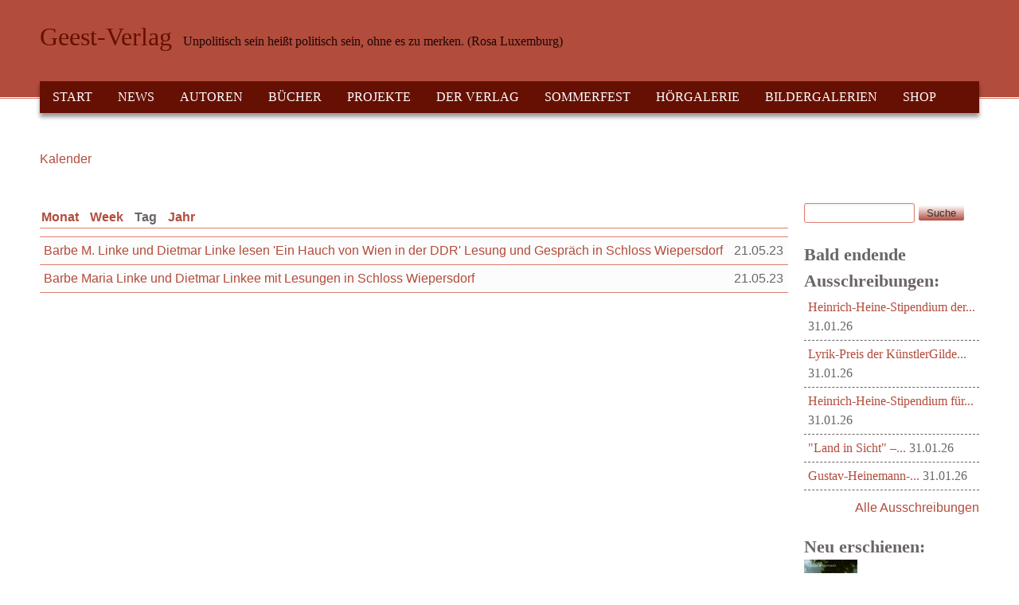

--- FILE ---
content_type: text/html; charset=utf-8
request_url: https://geest-verlag.de/calendar-node-field-veranstaltungsdatum/day/2023-05-21?qt-buecher_tab=4&page=2
body_size: 14356
content:
<!DOCTYPE html>
<!--[if lt IE 7]><html class="lt-ie9 lt-ie8 lt-ie7" lang="de" dir="ltr"><![endif]-->
<!--[if IE 7]><html class="lt-ie9 lt-ie8" lang="de" dir="ltr"><![endif]-->
<!--[if IE 8]><html class="lt-ie9" lang="de" dir="ltr"><![endif]-->
<!--[if gt IE 8]><!--><html lang="de" dir="ltr"><!--<![endif]-->
<head>
<meta charset="utf-8" />
<meta name="viewport" content="width=device-width, initial-scale=1" />
<meta name="MobileOptimized" content="width" />
<meta name="HandheldFriendly" content="true" />
<meta name="apple-mobile-web-app-capable" content="yes" />
<meta name="generator" content="Drupal 7 (https://www.drupal.org)" />
<link rel="canonical" href="https://geest-verlag.de/calendar-node-field-veranstaltungsdatum/day/2023-05-21" />
<link rel="shortlink" href="https://geest-verlag.de/calendar-node-field-veranstaltungsdatum/day/2023-05-21" />
<meta property="og:site_name" content="Geest-Verlag" />
<meta property="og:type" content="article" />
<meta property="og:url" content="https://geest-verlag.de/calendar-node-field-veranstaltungsdatum/day/2023-05-21" />
<meta name="twitter:card" content="summary" />
<meta name="twitter:url" content="https://geest-verlag.de/calendar-node-field-veranstaltungsdatum/day/2023-05-21" />
<meta name="dcterms.type" content="Text" />
<meta name="dcterms.format" content="text/html" />
<meta name="dcterms.identifier" content="https://geest-verlag.de/calendar-node-field-veranstaltungsdatum/day/2023-05-21" />
<link rel="shortcut icon" href="https://geest-verlag.de/sites/all/themes/at_commerce/favicon.ico" type="image/vnd.microsoft.icon" />
<title>| Page 3 | Geest-Verlag</title>
<style type="text/css" media="all">
@import url("https://geest-verlag.de/modules/system/system.base.css?t2u9qw");
@import url("https://geest-verlag.de/modules/system/system.menus.css?t2u9qw");
@import url("https://geest-verlag.de/modules/system/system.messages.css?t2u9qw");
@import url("https://geest-verlag.de/modules/system/system.theme.css?t2u9qw");
</style>
<style type="text/css" media="all">
@import url("https://geest-verlag.de/sites/all/modules/views_slideshow/views_slideshow.css?t2u9qw");
</style>
<style type="text/css" media="all">
@import url("https://geest-verlag.de/sites/all/modules/simplenews/simplenews.css?t2u9qw");
@import url("https://geest-verlag.de/modules/aggregator/aggregator.css?t2u9qw");
@import url("https://geest-verlag.de/sites/all/modules/colorbox_node/colorbox_node.css?t2u9qw");
@import url("https://geest-verlag.de/sites/all/modules/date/date_repeat_field/date_repeat_field.css?t2u9qw");
@import url("https://geest-verlag.de/modules/field/theme/field.css?t2u9qw");
@import url("https://geest-verlag.de/sites/all/modules/google_cse/google_cse.css?t2u9qw");
@import url("https://geest-verlag.de/modules/node/node.css?t2u9qw");
@import url("https://geest-verlag.de/modules/search/search.css?t2u9qw");
@import url("https://geest-verlag.de/sites/all/modules/ubercart/uc_order/uc_order.css?t2u9qw");
@import url("https://geest-verlag.de/sites/all/modules/ubercart/uc_product/uc_product.css?t2u9qw");
@import url("https://geest-verlag.de/sites/all/modules/ubercart/uc_store/uc_store.css?t2u9qw");
@import url("https://geest-verlag.de/modules/user/user.css?t2u9qw");
@import url("https://geest-verlag.de/sites/all/modules/calendar/css/calendar_multiday.css?t2u9qw");
@import url("https://geest-verlag.de/sites/all/modules/extlink/css/extlink.css?t2u9qw");
@import url("https://geest-verlag.de/sites/all/modules/views/css/views.css?t2u9qw");
@import url("https://geest-verlag.de/sites/all/modules/ckeditor/css/ckeditor.css?t2u9qw");
</style>
<style type="text/css" media="all">
@import url("https://geest-verlag.de/sites/all/modules/colorbox/styles/stockholmsyndrome/colorbox_style.css?t2u9qw");
@import url("https://geest-verlag.de/sites/all/modules/ctools/css/ctools.css?t2u9qw");
@import url("https://geest-verlag.de/sites/all/modules/panels/css/panels.css?t2u9qw");
@import url("https://geest-verlag.de/sites/all/modules/views_slideshow/contrib/views_slideshow_cycle/views_slideshow_cycle.css?t2u9qw");
@import url("https://geest-verlag.de/sites/all/modules/date/date_api/date.css?t2u9qw");
@import url("https://geest-verlag.de/sites/all/modules/date/date_views/css/date_views.css?t2u9qw");
@import url("https://geest-verlag.de/sites/all/modules/ubercart/uc_cart/uc_cart_block.css?t2u9qw");
@import url("https://geest-verlag.de/sites/all/modules/eu_cookie_compliance/css/eu_cookie_compliance.css?t2u9qw");
@import url("https://geest-verlag.de/sites/all/modules/addtoany/addtoany.css?t2u9qw");
@import url("https://geest-verlag.de/sites/all/libraries/superfish/css/superfish.css?t2u9qw");
@import url("https://geest-verlag.de/sites/all/libraries/superfish/style/default.css?t2u9qw");
@import url("https://geest-verlag.de/files/ctools/css/85760125e0b573c174141d9adf192778.css?t2u9qw");
</style>
<style type="text/css" media="screen">
@import url("https://geest-verlag.de/sites/all/themes/adaptivetheme/adaptivetheme/at_core/css/at.settings.style.headings.css?t2u9qw");
@import url("https://geest-verlag.de/sites/all/themes/adaptivetheme/adaptivetheme/at_core/css/at.settings.style.image.css?t2u9qw");
@import url("https://geest-verlag.de/sites/all/themes/adaptivetheme/adaptivetheme/at_core/css/at.layout.css?t2u9qw");
</style>
<style type="text/css" media="all">
@import url("https://geest-verlag.de/sites/all/themes/at_commerce/css/styles.base.css?t2u9qw");
@import url("https://geest-verlag.de/sites/all/themes/at_commerce/css/styles.modules.css?t2u9qw");
@import url("https://geest-verlag.de/sites/all/themes/at_commerce/css/styles.settings.css?t2u9qw");
@import url("https://geest-verlag.de/files/color/at_commerce-7a064789/colors.css?t2u9qw");
</style>
<link type="text/css" rel="stylesheet" href="https://geest-verlag.de/files/adaptivetheme/at_commerce_files/at_commerce.responsive.layout.css?t2u9qw" media="only screen" />
<style type="text/css" media="screen">
@import url("https://geest-verlag.de/files/adaptivetheme/at_commerce_files/at_commerce.fonts.css?t2u9qw");
</style>
<link type="text/css" rel="stylesheet" href="https://geest-verlag.de/sites/all/themes/at_commerce/css/responsive.smartphone.portrait.css?t2u9qw" media="only screen and (max-width:320px)" />
<link type="text/css" rel="stylesheet" href="https://geest-verlag.de/sites/all/themes/at_commerce/css/responsive.smartphone.landscape.css?t2u9qw" media="only screen and (min-width:321px) and (max-width:480px)" />
<link type="text/css" rel="stylesheet" href="https://geest-verlag.de/sites/all/themes/at_commerce/css/responsive.tablet.portrait.css?t2u9qw" media="only screen and (min-width:481px) and (max-width:768px)" />
<link type="text/css" rel="stylesheet" href="https://geest-verlag.de/sites/all/themes/at_commerce/css/responsive.tablet.landscape.css?t2u9qw" media="only screen and (min-width:769px) and (max-width:1024px)" />
<link type="text/css" rel="stylesheet" href="https://geest-verlag.de/sites/all/themes/at_commerce/css/responsive.desktop.css?t2u9qw" media="only screen and (min-width:1025px)" />
<style type="text/css" media="all">
@import url("https://geest-verlag.de/files/fontyourface/wysiwyg.css?t2u9qw");
</style>

<!--[if lt IE 9]>
<style type="text/css" media="screen">
@import url("https://geest-verlag.de/files/adaptivetheme/at_commerce_files/at_commerce.lt-ie9.layout.css?t2u9qw");
</style>
<![endif]-->

<!--[if IE 6]>
<style type="text/css" media="screen">
@import url("https://geest-verlag.de/sites/all/themes/at_commerce/css/ie-6.css?t2u9qw");
</style>
<![endif]-->

<!--[if lte IE 7]>
<style type="text/css" media="screen">
@import url("https://geest-verlag.de/sites/all/themes/at_commerce/css/ie-lte-7.css?t2u9qw");
</style>
<![endif]-->

<!--[if IE 8]>
<style type="text/css" media="screen">
@import url("https://geest-verlag.de/sites/all/themes/at_commerce/css/ie-8.css?t2u9qw");
</style>
<![endif]-->

<!--[if lte IE 9]>
<style type="text/css" media="screen">
@import url("https://geest-verlag.de/sites/all/themes/at_commerce/css/ie-lte-9.css?t2u9qw");
</style>
<![endif]-->
<script type="text/javascript" src="https://geest-verlag.de/misc/jquery.js?v=1.4.4"></script>
<script type="text/javascript" src="https://geest-verlag.de/misc/jquery-extend-3.4.0.js?v=1.4.4"></script>
<script type="text/javascript" src="https://geest-verlag.de/misc/jquery-html-prefilter-3.5.0-backport.js?v=1.4.4"></script>
<script type="text/javascript" src="https://geest-verlag.de/misc/jquery.once.js?v=1.2"></script>
<script type="text/javascript" src="https://geest-verlag.de/misc/drupal.js?t2u9qw"></script>
<script type="text/javascript" src="https://geest-verlag.de/misc/jquery.cookie.js?v=1.0"></script>
<script type="text/javascript" src="https://geest-verlag.de/misc/jquery.form.js?v=2.52"></script>
<script type="text/javascript" src="https://geest-verlag.de/sites/all/modules/views_slideshow/js/views_slideshow.js?v=1.0"></script>
<script type="text/javascript" src="https://geest-verlag.de/misc/form.js?v=7.100"></script>
<script type="text/javascript" src="https://geest-verlag.de/misc/form-single-submit.js?v=7.100"></script>
<script type="text/javascript" src="https://geest-verlag.de/misc/ajax.js?v=7.100"></script>
<script type="text/javascript" src="https://geest-verlag.de/sites/all/modules/contentanalysis/contentanalysis.js?t2u9qw"></script>
<script type="text/javascript" src="https://geest-verlag.de/sites/all/modules/contentoptimizer/contentoptimizer.js?t2u9qw"></script>
<script type="text/javascript" src="https://geest-verlag.de/sites/all/modules/google_cse/google_cse.js?t2u9qw"></script>
<script type="text/javascript" src="https://geest-verlag.de/files/languages/de_5vP4B1tlwd2ImGFYEZCtDG_6xqM2NJREWLAKskjz7Tw.js?t2u9qw"></script>
<script type="text/javascript" src="https://geest-verlag.de/misc/collapse.js?v=7.100"></script>
<script type="text/javascript" src="https://geest-verlag.de/sites/all/libraries/colorbox/jquery.colorbox-min.js?t2u9qw"></script>
<script type="text/javascript" src="https://geest-verlag.de/sites/all/modules/colorbox/js/colorbox.js?t2u9qw"></script>
<script type="text/javascript" src="https://geest-verlag.de/sites/all/modules/colorbox/styles/stockholmsyndrome/colorbox_style.js?t2u9qw"></script>
<script type="text/javascript" src="https://geest-verlag.de/sites/all/modules/colorbox/js/colorbox_load.js?t2u9qw"></script>
<script type="text/javascript" src="https://geest-verlag.de/sites/all/modules/views/js/base.js?t2u9qw"></script>
<script type="text/javascript" src="https://geest-verlag.de/misc/progress.js?v=7.100"></script>
<script type="text/javascript" src="https://geest-verlag.de/sites/all/libraries/jquery.cycle/jquery.cycle.all.js?t2u9qw"></script>
<script type="text/javascript" src="https://geest-verlag.de/sites/all/modules/views_slideshow/contrib/views_slideshow_cycle/js/views_slideshow_cycle.js?t2u9qw"></script>
<script type="text/javascript" src="https://geest-verlag.de/sites/all/modules/views/js/ajax_view.js?t2u9qw"></script>
<script type="text/javascript" src="https://geest-verlag.de/sites/all/modules/ubercart/uc_cart/uc_cart_block.js?t2u9qw"></script>
<script type="text/javascript" src="https://geest-verlag.de/sites/all/modules/colorbox/js/colorbox_inline.js?t2u9qw"></script>
<script type="text/javascript" src="https://geest-verlag.de/sites/all/modules/google_analytics/googleanalytics.js?t2u9qw"></script>
<script type="text/javascript" src="https://www.googletagmanager.com/gtag/js?id=UA-4249756-1"></script>
<script type="text/javascript">
<!--//--><![CDATA[//><!--
window.dataLayer = window.dataLayer || [];function gtag(){dataLayer.push(arguments)};gtag("js", new Date());gtag("set", "developer_id.dMDhkMT", true);gtag("config", "UA-4249756-1", {"groups":"default","anonymize_ip":true});
//--><!]]>
</script>
<script type="text/javascript" src="https://geest-verlag.de/sites/all/modules/extlink/js/extlink.js?t2u9qw"></script>
<script type="text/javascript" src="//use.edgefonts.net/anonymous-pro:n4;baumans:n4;lato:n4;questrial:n4.js"></script>
<script type="text/javascript" src="https://geest-verlag.de/sites/all/themes/at_commerce/scripts/draw.js?t2u9qw"></script>
<script type="text/javascript" src="https://geest-verlag.de/sites/all/modules/colorbox_node/colorbox_node.js?t2u9qw"></script>
<script type="text/javascript" src="https://geest-verlag.de/sites/all/libraries/superfish/jquery.hoverIntent.minified.js?t2u9qw"></script>
<script type="text/javascript" src="https://geest-verlag.de/sites/all/libraries/superfish/sfsmallscreen.js?t2u9qw"></script>
<script type="text/javascript" src="https://geest-verlag.de/sites/all/libraries/superfish/supposition.js?t2u9qw"></script>
<script type="text/javascript" src="https://geest-verlag.de/sites/all/libraries/superfish/superfish.js?t2u9qw"></script>
<script type="text/javascript" src="https://geest-verlag.de/sites/all/libraries/superfish/supersubs.js?t2u9qw"></script>
<script type="text/javascript" src="https://geest-verlag.de/sites/all/modules/superfish/superfish.js?t2u9qw"></script>
<script type="text/javascript">
<!--//--><![CDATA[//><!--
jQuery.extend(Drupal.settings, {"basePath":"\/","pathPrefix":"","setHasJsCookie":0,"ajaxPageState":{"theme":"at_commerce","theme_token":"80pdVCv6lMhKskr706Q8EuO2bedvmyZ1eH4UH8pTrUY","js":{"0":1,"sites\/all\/modules\/eu_cookie_compliance\/js\/eu_cookie_compliance.min.js":1,"misc\/jquery.js":1,"misc\/jquery-extend-3.4.0.js":1,"misc\/jquery-html-prefilter-3.5.0-backport.js":1,"misc\/jquery.once.js":1,"misc\/drupal.js":1,"misc\/jquery.cookie.js":1,"misc\/jquery.form.js":1,"sites\/all\/modules\/views_slideshow\/js\/views_slideshow.js":1,"misc\/form.js":1,"misc\/form-single-submit.js":1,"misc\/ajax.js":1,"sites\/all\/modules\/contentanalysis\/contentanalysis.js":1,"sites\/all\/modules\/contentoptimizer\/contentoptimizer.js":1,"sites\/all\/modules\/google_cse\/google_cse.js":1,"public:\/\/languages\/de_5vP4B1tlwd2ImGFYEZCtDG_6xqM2NJREWLAKskjz7Tw.js":1,"misc\/collapse.js":1,"sites\/all\/libraries\/colorbox\/jquery.colorbox-min.js":1,"sites\/all\/modules\/colorbox\/js\/colorbox.js":1,"sites\/all\/modules\/colorbox\/styles\/stockholmsyndrome\/colorbox_style.js":1,"sites\/all\/modules\/colorbox\/js\/colorbox_load.js":1,"sites\/all\/modules\/views\/js\/base.js":1,"misc\/progress.js":1,"sites\/all\/libraries\/jquery.cycle\/jquery.cycle.all.js":1,"sites\/all\/modules\/views_slideshow\/contrib\/views_slideshow_cycle\/js\/views_slideshow_cycle.js":1,"sites\/all\/modules\/views\/js\/ajax_view.js":1,"sites\/all\/modules\/ubercart\/uc_cart\/uc_cart_block.js":1,"sites\/all\/modules\/colorbox\/js\/colorbox_inline.js":1,"sites\/all\/modules\/google_analytics\/googleanalytics.js":1,"https:\/\/www.googletagmanager.com\/gtag\/js?id=UA-4249756-1":1,"1":1,"sites\/all\/modules\/extlink\/js\/extlink.js":1,"\/\/use.edgefonts.net\/anonymous-pro:n4;baumans:n4;lato:n4;questrial:n4.js":1,"sites\/all\/themes\/at_commerce\/scripts\/draw.js":1,"sites\/all\/modules\/colorbox_node\/colorbox_node.js":1,"sites\/all\/libraries\/superfish\/jquery.hoverIntent.minified.js":1,"sites\/all\/libraries\/superfish\/sfsmallscreen.js":1,"sites\/all\/libraries\/superfish\/supposition.js":1,"sites\/all\/libraries\/superfish\/superfish.js":1,"sites\/all\/libraries\/superfish\/supersubs.js":1,"sites\/all\/modules\/superfish\/superfish.js":1},"css":{"modules\/system\/system.base.css":1,"modules\/system\/system.menus.css":1,"modules\/system\/system.messages.css":1,"modules\/system\/system.theme.css":1,"sites\/all\/modules\/views_slideshow\/views_slideshow.css":1,"sites\/all\/modules\/simplenews\/simplenews.css":1,"modules\/aggregator\/aggregator.css":1,"sites\/all\/modules\/colorbox_node\/colorbox_node.css":1,"sites\/all\/modules\/date\/date_repeat_field\/date_repeat_field.css":1,"modules\/field\/theme\/field.css":1,"sites\/all\/modules\/google_cse\/google_cse.css":1,"modules\/node\/node.css":1,"modules\/search\/search.css":1,"sites\/all\/modules\/ubercart\/uc_order\/uc_order.css":1,"sites\/all\/modules\/ubercart\/uc_product\/uc_product.css":1,"sites\/all\/modules\/ubercart\/uc_store\/uc_store.css":1,"modules\/user\/user.css":1,"sites\/all\/modules\/calendar\/css\/calendar_multiday.css":1,"sites\/all\/modules\/extlink\/css\/extlink.css":1,"sites\/all\/modules\/views\/css\/views.css":1,"sites\/all\/modules\/ckeditor\/css\/ckeditor.css":1,"sites\/all\/modules\/colorbox\/styles\/stockholmsyndrome\/colorbox_style.css":1,"sites\/all\/modules\/ctools\/css\/ctools.css":1,"sites\/all\/modules\/panels\/css\/panels.css":1,"sites\/all\/modules\/views_slideshow\/contrib\/views_slideshow_cycle\/views_slideshow_cycle.css":1,"sites\/all\/modules\/date\/date_api\/date.css":1,"sites\/all\/modules\/date\/date_views\/css\/date_views.css":1,"sites\/all\/modules\/ubercart\/uc_cart\/uc_cart_block.css":1,"sites\/all\/modules\/eu_cookie_compliance\/css\/eu_cookie_compliance.css":1,"sites\/all\/modules\/addtoany\/addtoany.css":1,"sites\/all\/libraries\/superfish\/css\/superfish.css":1,"sites\/all\/libraries\/superfish\/style\/default.css":1,"public:\/\/ctools\/css\/85760125e0b573c174141d9adf192778.css":1,"sites\/all\/themes\/adaptivetheme\/adaptivetheme\/at_core\/css\/at.settings.style.headings.css":1,"sites\/all\/themes\/adaptivetheme\/adaptivetheme\/at_core\/css\/at.settings.style.image.css":1,"sites\/all\/themes\/adaptivetheme\/adaptivetheme\/at_core\/css\/at.layout.css":1,"sites\/all\/themes\/at_commerce\/css\/styles.base.css":1,"sites\/all\/themes\/at_commerce\/css\/styles.modules.css":1,"sites\/all\/themes\/at_commerce\/css\/styles.settings.css":1,"sites\/all\/themes\/at_commerce\/color\/colors.css":1,"public:\/\/adaptivetheme\/at_commerce_files\/at_commerce.responsive.layout.css":1,"public:\/\/adaptivetheme\/at_commerce_files\/at_commerce.fonts.css":1,"sites\/all\/themes\/at_commerce\/css\/responsive.smartphone.portrait.css":1,"sites\/all\/themes\/at_commerce\/css\/responsive.smartphone.landscape.css":1,"sites\/all\/themes\/at_commerce\/css\/responsive.tablet.portrait.css":1,"sites\/all\/themes\/at_commerce\/css\/responsive.tablet.landscape.css":1,"sites\/all\/themes\/at_commerce\/css\/responsive.desktop.css":1,"files\/fontyourface\/wysiwyg.css":1,"public:\/\/adaptivetheme\/at_commerce_files\/at_commerce.lt-ie9.layout.css":1,"sites\/all\/themes\/at_commerce\/css\/ie-6.css":1,"sites\/all\/themes\/at_commerce\/css\/ie-lte-7.css":1,"sites\/all\/themes\/at_commerce\/css\/ie-8.css":1,"sites\/all\/themes\/at_commerce\/css\/ie-lte-9.css":1}},"colorbox":{"transition":"fade","speed":"350","opacity":"0.85","slideshow":false,"slideshowAuto":true,"slideshowSpeed":"2500","slideshowStart":"start slideshow","slideshowStop":"stop slideshow","current":"{current} of {total}","previous":"","next":"N\u00e4chste \u003E\u003E","close":"Schlie\u00dfen","overlayClose":true,"returnFocus":true,"maxWidth":"98%","maxHeight":"98%","initialWidth":"300","initialHeight":"250","fixed":true,"scrolling":true,"mobiledetect":true,"mobiledevicewidth":"480px","file_public_path":"\/files","specificPagesDefaultValue":"admin*\nimagebrowser*\nimg_assist*\nimce*\nnode\/add\/*\nnode\/*\/edit\nprint\/*\nprintpdf\/*\nsystem\/ajax\nsystem\/ajax\/*"},"googleCSE":{"cx":"016944437638265607805:s18wh8wl6qq","resultsWidth":600,"domain":"www.google.com","showWaterMark":true},"views":{"ajax_path":"\/views\/ajax","ajaxViews":{"views_dom_id:59edbdd2d3a774f491a309b06b70a291":{"view_name":"veranstaltungen","view_display_id":"page_3","view_args":"2023-05-21","view_path":"calendar-node-field-veranstaltungsdatum\/day\/2023-05-21","view_base_path":"calendar-node-field-veranstaltungsdatum\/day","view_dom_id":"59edbdd2d3a774f491a309b06b70a291","pager_element":0},"views_dom_id:07366636e3561e7b85708e1f8ab7bb60":{"view_name":"veranstaltungen","view_display_id":"block_1","view_args":"2026-01","view_path":"calendar-node-field-veranstaltungsdatum\/day\/2023-05-21","view_base_path":"calendar-node-field-veranstaltungsdatum\/month","view_dom_id":"07366636e3561e7b85708e1f8ab7bb60","pager_element":0}}},"urlIsAjaxTrusted":{"\/views\/ajax":true,"\/calendar-node-field-veranstaltungsdatum\/day\/2023-05-21?qt-buecher_tab=4\u0026page=2":true,"\/search\/google":true},"viewsSlideshow":{"ProductStart-block_2_1":{"methods":{"goToSlide":["viewsSlideshowPager","viewsSlideshowSlideCounter","viewsSlideshowCycle"],"nextSlide":["viewsSlideshowPager","viewsSlideshowSlideCounter","viewsSlideshowCycle"],"pause":["viewsSlideshowControls","viewsSlideshowCycle"],"play":["viewsSlideshowControls","viewsSlideshowCycle"],"previousSlide":["viewsSlideshowPager","viewsSlideshowSlideCounter","viewsSlideshowCycle"],"transitionBegin":["viewsSlideshowPager","viewsSlideshowSlideCounter"],"transitionEnd":[]},"paused":0}},"viewsSlideshowCycle":{"#views_slideshow_cycle_main_ProductStart-block_2_1":{"num_divs":10,"id_prefix":"#views_slideshow_cycle_main_","div_prefix":"#views_slideshow_cycle_div_","vss_id":"ProductStart-block_2_1","effect":"scrollDown","transition_advanced":1,"timeout":4000,"speed":700,"delay":0,"sync":1,"random":1,"pause":1,"pause_on_click":0,"play_on_hover":0,"action_advanced":0,"start_paused":0,"remember_slide":0,"remember_slide_days":1,"pause_in_middle":0,"pause_when_hidden":0,"pause_when_hidden_type":"full","amount_allowed_visible":"","nowrap":0,"pause_after_slideshow":0,"fixed_height":1,"items_per_slide":1,"wait_for_image_load":1,"wait_for_image_load_timeout":3000,"cleartype":0,"cleartypenobg":0,"advanced_options":"{}"}},"eu_cookie_compliance":{"cookie_policy_version":"1.0.0","popup_enabled":1,"popup_agreed_enabled":0,"popup_hide_agreed":0,"popup_clicking_confirmation":false,"popup_scrolling_confirmation":false,"popup_html_info":"\u003Cdiv class=\u0022eu-cookie-compliance-banner eu-cookie-compliance-banner-info eu-cookie-compliance-banner--opt-in\u0022\u003E\n  \u003Cdiv class=\u0022popup-content info\u0022\u003E\n        \u003Cdiv id=\u0022popup-text\u0022\u003E\n      \u003Cp\u003E\u003Ccode class=\u0022xml plain\u0022\u003EDiese Website nutzt Cookies, um bestm\u00f6gliche Funktionalit\u00e4t bieten zu k\u00f6nnen.\u003C\/code\u003E\u003C\/p\u003E\n              \u003Cbutton type=\u0022button\u0022 class=\u0022find-more-button eu-cookie-compliance-more-button\u0022\u003ENein\u003C\/button\u003E\n          \u003C\/div\u003E\n    \n    \u003Cdiv id=\u0022popup-buttons\u0022 class=\u0022\u0022\u003E\n            \u003Cbutton type=\u0022button\u0022 class=\u0022agree-button eu-cookie-compliance-secondary-button\u0022\u003EEinverstanden\u003C\/button\u003E\n              \u003Cbutton type=\u0022button\u0022 class=\u0022decline-button eu-cookie-compliance-default-button\u0022 \u003ENo, thanks\u003C\/button\u003E\n          \u003C\/div\u003E\n  \u003C\/div\u003E\n\u003C\/div\u003E","use_mobile_message":false,"mobile_popup_html_info":"\u003Cdiv class=\u0022eu-cookie-compliance-banner eu-cookie-compliance-banner-info eu-cookie-compliance-banner--opt-in\u0022\u003E\n  \u003Cdiv class=\u0022popup-content info\u0022\u003E\n        \u003Cdiv id=\u0022popup-text\u0022\u003E\n      \u003Ch2\u003EWe use cookies on this site to enhance your user experience\u003C\/h2\u003E\n\u003Cp\u003EBy tapping the Accept button, you agree to us doing so.\u003C\/p\u003E\n              \u003Cbutton type=\u0022button\u0022 class=\u0022find-more-button eu-cookie-compliance-more-button\u0022\u003ENein\u003C\/button\u003E\n          \u003C\/div\u003E\n    \n    \u003Cdiv id=\u0022popup-buttons\u0022 class=\u0022\u0022\u003E\n            \u003Cbutton type=\u0022button\u0022 class=\u0022agree-button eu-cookie-compliance-secondary-button\u0022\u003EEinverstanden\u003C\/button\u003E\n              \u003Cbutton type=\u0022button\u0022 class=\u0022decline-button eu-cookie-compliance-default-button\u0022 \u003ENo, thanks\u003C\/button\u003E\n          \u003C\/div\u003E\n  \u003C\/div\u003E\n\u003C\/div\u003E\n","mobile_breakpoint":768,"popup_html_agreed":"\u003Cdiv\u003E\n  \u003Cdiv class=\u0022popup-content agreed\u0022\u003E\n    \u003Cdiv id=\u0022popup-text\u0022\u003E\n      \u003Cp\u003EVielen Dank!\u003C\/p\u003E\n    \u003C\/div\u003E\n    \u003Cdiv id=\u0022popup-buttons\u0022\u003E\n      \u003Cbutton type=\u0022button\u0022 class=\u0022hide-popup-button eu-cookie-compliance-hide-button\u0022\u003EAusblenden\u003C\/button\u003E\n              \u003Cbutton type=\u0022button\u0022 class=\u0022find-more-button eu-cookie-compliance-more-button-thank-you\u0022 \u003EMehr zum Thema\u003C\/button\u003E\n          \u003C\/div\u003E\n  \u003C\/div\u003E\n\u003C\/div\u003E","popup_use_bare_css":false,"popup_height":"auto","popup_width":"100%","popup_delay":1000,"popup_link":"http:\/\/geest-verlag.de\/artikel\/datenschutz","popup_link_new_window":1,"popup_position":null,"fixed_top_position":true,"popup_language":"de","store_consent":false,"better_support_for_screen_readers":0,"reload_page":0,"domain":"","domain_all_sites":null,"popup_eu_only_js":0,"cookie_lifetime":"100","cookie_session":false,"disagree_do_not_show_popup":0,"method":"opt_in","allowed_cookies":"","withdraw_markup":"\u003Cbutton type=\u0022button\u0022 class=\u0022eu-cookie-withdraw-tab\u0022\u003EPrivacy settings\u003C\/button\u003E\n\u003Cdiv class=\u0022eu-cookie-withdraw-banner\u0022\u003E\n  \u003Cdiv class=\u0022popup-content info\u0022\u003E\n    \u003Cdiv id=\u0022popup-text\u0022\u003E\n      \u003Ch2\u003EWe use cookies on this site to enhance your user experience\u003C\/h2\u003E\n\u003Cp\u003EYou have given your consent for us to set cookies.\u003C\/p\u003E\n    \u003C\/div\u003E\n    \u003Cdiv id=\u0022popup-buttons\u0022\u003E\n      \u003Cbutton type=\u0022button\u0022 class=\u0022eu-cookie-withdraw-button\u0022\u003EWithdraw consent\u003C\/button\u003E\n    \u003C\/div\u003E\n  \u003C\/div\u003E\n\u003C\/div\u003E\n","withdraw_enabled":false,"withdraw_button_on_info_popup":false,"cookie_categories":[],"cookie_categories_details":[],"enable_save_preferences_button":true,"cookie_name":"","cookie_value_disagreed":"0","cookie_value_agreed_show_thank_you":"1","cookie_value_agreed":"2","containing_element":"body","automatic_cookies_removal":"","close_button_action":"close_banner"},"googleanalytics":{"account":["UA-4249756-1"],"trackOutbound":1,"trackMailto":1,"trackDownload":1,"trackDownloadExtensions":"7z|aac|arc|arj|asf|asx|avi|bin|csv|doc(x|m)?|dot(x|m)?|exe|flv|gif|gz|gzip|hqx|jar|jpe?g|js|mp(2|3|4|e?g)|mov(ie)?|msi|msp|pdf|phps|png|ppt(x|m)?|pot(x|m)?|pps(x|m)?|ppam|sld(x|m)?|thmx|qtm?|ra(m|r)?|sea|sit|tar|tgz|torrent|txt|wav|wma|wmv|wpd|xls(x|m|b)?|xlt(x|m)|xlam|xml|z|zip","trackColorbox":1},"superfish":{"5":{"id":"5","sf":{"animation":{"opacity":"show","height":"show"},"speed":"\u0027fast\u0027","autoArrows":true,"dropShadows":true,"disableHI":false},"plugins":{"smallscreen":{"mode":"window_width","addSelected":false,"menuClasses":false,"hyperlinkClasses":false,"title":"Hauptmen\u00fc"},"supposition":true,"bgiframe":false,"supersubs":{"minWidth":"12","maxWidth":"27","extraWidth":1}}}},"extlink":{"extTarget":0,"extClass":"ext","extLabel":"(link is external)","extImgClass":0,"extIconPlacement":"append","extSubdomains":1,"extExclude":"","extInclude":"","extCssExclude":"","extCssExplicit":"","extAlert":0,"extAlertText":"This link will take you to an external web site. We are not responsible for their content.","mailtoClass":"mailto","mailtoLabel":"(link sends e-mail)","extUseFontAwesome":false},"colorbox_node":{"width":"600px","height":"600px"},"adaptivetheme":{"at_commerce":{"layout_settings":{"bigscreen":"three-col-grail","tablet_landscape":"three-col-grail","tablet_portrait":"one-col-vert","smalltouch_landscape":"one-col-vert","smalltouch_portrait":"one-col-stack"},"media_query_settings":{"bigscreen":"only screen and (min-width:1025px)","tablet_landscape":"only screen and (min-width:769px) and (max-width:1024px)","tablet_portrait":"only screen and (min-width:481px) and (max-width:768px)","smalltouch_landscape":"only screen and (min-width:321px) and (max-width:480px)","smalltouch_portrait":"only screen and (max-width:320px)"}}}});
//--><!]]>
</script>
<!--[if lt IE 9]>
<script src="https://geest-verlag.de/sites/all/themes/adaptivetheme/adaptivetheme/at_core/scripts/html5.js?t2u9qw"></script>
<![endif]-->
</head>
<body class="html not-front not-logged-in one-sidebar sidebar-second page-calendar-node-field-veranstaltungsdatum page-calendar-node-field-veranstaltungsdatum-day page-calendar-node-field-veranstaltungsdatum-day-2023-05-21 i18n-de atr-7.x-3.x atv-7.x-3.2 lang-de site-name-geest-verlag section-calendar-node-field-veranstaltungsdatum page-views color-scheme-custom at-commerce webkit chrome mac bb-n hl-l mb-dd mma-l itrc-3 isrc-3">
  <div id="skip-link" class="nocontent">
    <a href="#main-content" class="element-invisible element-focusable">Direkt zum Inhalt</a>
  </div>
    <div id="page-wrapper">
  <div id="page" class="page snc-n snw-n sna-l sns-n ssc-n ssw-n ssa-l sss-n btc-n btw-b bta-l bts-n ntc-n ntw-b nta-l nts-n ctc-n ctw-b cta-l cts-n ptc-n ptw-b pta-l pts-n">

    
    <div id="header-wrapper">
      
      <div class="container clearfix">
        <header class="clearfix">

                      <!-- start: Branding -->
            <div id="branding" class="branding-elements clearfix no-logo with-site-name with-site-slogan">

              
                              <!-- start: Site name and Slogan hgroup -->
                <div id="name-and-slogan" class="h-group" id="name-and-slogan">

                                      <h1 id="site-name" id="site-name"><a href="/" title="Startseite">Geest-Verlag</a></h1>
                  
                                      <h2 id="site-slogan" id="site-slogan">Unpolitisch sein heißt politisch sein, ohne es zu merken. (Rosa Luxemburg)</h2>
                  
                </div><!-- /end #name-and-slogan -->
              

            </div><!-- /end #branding -->
          
          
                      <div id="menu-wrapper"><div id="menu-bar" class="nav clearfix"><nav id="block-superfish-5" class="block block-superfish menu-wrapper menu-bar-wrapper clearfix odd first last block-count-1 block-region-menu-bar block-5" >  
      <h2 class="element-invisible block-title">Hauptmenü</h2>
  
  <ul id="superfish-5" class="menu sf-menu sf-menu--kein- sf-horizontal sf-style-default sf-total-items-10 sf-parent-items-7 sf-single-items-3"><li id="menu-118-5" class="first odd sf-item-1 sf-depth-1 sf-no-children"><a href="/startseite" title="Start" class="sf-depth-1">Start</a></li><li id="menu-9223-5" class="middle even sf-item-2 sf-depth-1 sf-no-children"><a href="/news" title="Newsarchiv" class="sf-depth-1">News</a></li><li id="menu-119-5" class="middle odd sf-item-3 sf-depth-1 sf-total-children-5 sf-parent-children-0 sf-single-children-5 menuparent"><a href="/autoren3" title="Autorenliste" class="sf-depth-1 menuparent">Autoren</a><ul><li id="menu-120-5" class="first odd sf-item-1 sf-depth-2 sf-no-children"><a href="/autorenabise" title="Autoren von A bis E" class="sf-depth-2">A bis E</a></li><li id="menu-121-5" class="middle even sf-item-2 sf-depth-2 sf-no-children"><a href="/autorenfbisj" title="Autoren von F bis J" class="sf-depth-2">F bis J</a></li><li id="menu-122-5" class="middle odd sf-item-3 sf-depth-2 sf-no-children"><a href="/autorenkbiso" title="Autoren von K bis O" class="sf-depth-2">K bis O</a></li><li id="menu-123-5" class="middle even sf-item-4 sf-depth-2 sf-no-children"><a href="/autorenpbist" title="Autoren von P bis T" class="sf-depth-2">P bis T</a></li><li id="menu-124-5" class="last odd sf-item-5 sf-depth-2 sf-no-children"><a href="/autorenubisz" title="Autoren von U bis Z" class="sf-depth-2">U bis Z</a></li></ul></li><li id="menu-15560-5" class="middle even sf-item-4 sf-depth-1 sf-total-children-7 sf-parent-children-0 sf-single-children-7 menuparent"><a href="/buecher" class="sf-depth-1 menuparent">Bücher</a><ul><li id="menu-231-5" class="first odd sf-item-1 sf-depth-2 sf-no-children"><a href="/erzaehlungen" title="Erzählungen" class="sf-depth-2">Erzählungen</a></li><li id="menu-128-5" class="middle even sf-item-2 sf-depth-2 sf-no-children"><a href="/sachbuch" title="Sachbücher" class="sf-depth-2">Sachbücher</a></li><li id="menu-125-5" class="middle odd sf-item-3 sf-depth-2 sf-no-children"><a href="/anthologien" title="Alle Anthologien des Geest-Verlages" class="sf-depth-2">Anthologien</a></li><li id="menu-127-5" class="middle even sf-item-4 sf-depth-2 sf-no-children"><a href="/kinderbuecher" title="Kinderbücher" class="sf-depth-2">Kinderbücher</a></li><li id="menu-129-5" class="middle odd sf-item-5 sf-depth-2 sf-no-children"><a href="/romane" title="Romane" class="sf-depth-2">Romane</a></li><li id="menu-126-5" class="middle even sf-item-6 sf-depth-2 sf-no-children"><a href="/lyrik" title="Lyrik" class="sf-depth-2">Lyrik</a></li><li id="menu-9670-5" class="last odd sf-item-7 sf-depth-2 sf-no-children"><a href="/theater" title="" class="sf-depth-2">Theater</a></li></ul></li><li id="menu-226-5" class="middle odd sf-item-5 sf-depth-1 sf-total-children-1 sf-parent-children-0 sf-single-children-1 menuparent"><a href="/projekte" title="Projekte" class="sf-depth-1 menuparent">Projekte</a><ul><li id="menu-19841-5" class="firstandlast odd sf-item-1 sf-depth-2 sf-no-children"><a href="/herzauffuessen" title="" class="sf-depth-2">Herz auf Füßen</a></li></ul></li><li id="menu-222-5" class="middle even sf-item-6 sf-depth-1 sf-total-children-3 sf-parent-children-0 sf-single-children-3 menuparent"><a href="/artikel/der-verlag" title="Verlagsphilosophie" class="sf-depth-1 menuparent">Der Verlag</a><ul><li id="menu-19208-5" class="first odd sf-item-1 sf-depth-2 sf-no-children"><a href="/artikel/verlagsgrunds%C3%A4tze" title="" class="sf-depth-2">Verlagsgrundsätze</a></li><li id="menu-224-5" class="middle even sf-item-2 sf-depth-2 sf-no-children"><a href="/artikel/der-weg-ihres-manuskriptes-im-verlag" title="Der Weg ihres Manuskriptes im Verlag" class="sf-depth-2">Der Weg Ihres Manuskriptes im Verlag</a></li><li id="menu-223-5" class="last odd sf-item-3 sf-depth-2 sf-no-children"><a href="/artikel/manuskripteinsendungen" title="Informationen zur Einsendung von Manuskripten" class="sf-depth-2">Manuskripteinsendungen</a></li></ul></li><li id="menu-255-5" class="middle odd sf-item-7 sf-depth-1 sf-total-children-11 sf-parent-children-1 sf-single-children-10 menuparent"><a href="/sommerfest2013" title="Sommerfest" class="sf-depth-1 menuparent">Sommerfest</a><ul><li id="menu-19032-5" class="first odd sf-item-1 sf-depth-2 sf-no-children"><a href="/sommerfest2019" title="" class="sf-depth-2">Sommerfest 2019</a></li><li id="menu-18678-5" class="middle even sf-item-2 sf-depth-2 sf-no-children"><a href="/sommerfest2018" title="" class="sf-depth-2">Sommerfest 2018</a></li><li id="menu-18495-5" class="middle odd sf-item-3 sf-depth-2 sf-no-children"><a href="/sommerfest2017" title="" class="sf-depth-2">Sommerfest 2017</a></li><li id="menu-17896-5" class="middle even sf-item-4 sf-depth-2 sf-no-children"><a href="/sommerfest2016" title="" class="sf-depth-2">Sommerfest 2016</a></li><li id="menu-10023-5" class="middle odd sf-item-5 sf-depth-2 sf-no-children"><a href="/sommerfest2015" title="" class="sf-depth-2">Sommerfest 2015</a></li><li id="menu-9755-5" class="middle even sf-item-6 sf-depth-2 sf-no-children"><a href="/sommerfest2014" title="" class="sf-depth-2">Sommerfest 2014</a></li><li id="menu-9674-5" class="middle odd sf-item-7 sf-depth-2 sf-no-children"><a href="/sommerfest2013" title="" class="sf-depth-2">Sommerfest 2013</a></li><li id="menu-9672-5" class="middle even sf-item-8 sf-depth-2 sf-total-children-1 sf-parent-children-0 sf-single-children-1 menuparent"><a href="/artikel/programm-2012" title="" class="sf-depth-2 menuparent">Sommerfest 2012</a><ul><li id="menu-9501-5" class="firstandlast odd sf-item-1 sf-depth-3 sf-no-children"><a href="/artikel/programm-2012" title="Programm 2012" class="sf-depth-3">Programm 2012</a></li></ul></li><li id="menu-9671-5" class="middle odd sf-item-9 sf-depth-2 sf-no-children"><a href="/sommerfest2010" title="" class="sf-depth-2">Sommerfest 2010</a></li><li id="menu-19149-5" class="middle even sf-item-10 sf-depth-2 sf-no-children"><a href="/sommerfest2020" title="Sommerfest 2020" class="sf-depth-2">Sommerfest 2020</a></li><li id="menu-19915-5" class="last odd sf-item-11 sf-depth-2 sf-no-children"><a href="/sommerfest2023" title="Sommerfest 2023" class="sf-depth-2">Sommerfest 2023</a></li></ul></li><li id="menu-208-5" class="middle even sf-item-8 sf-depth-1 sf-total-children-6 sf-parent-children-0 sf-single-children-6 menuparent"><a href="/hoergalerie" title="Leseproben, Interviews und vieles mehr" class="sf-depth-1 menuparent">Hörgalerie</a><ul><li id="menu-215-5" class="first odd sf-item-1 sf-depth-2 sf-no-children"><a href="/hoergalerie/aktuelleswort" title="Das aktuelle Wort in gesprochener Form" class="sf-depth-2">Das aktuelle Wort</a></li><li id="menu-212-5" class="middle even sf-item-2 sf-depth-2 sf-no-children"><a href="/hoergalerie/gedidestages" title="Gedicht des Tages" class="sf-depth-2">Gedicht des Tages</a></li><li id="menu-211-5" class="middle odd sf-item-3 sf-depth-2 sf-no-children"><a href="/hoergalerie/interviews" title="Interviews" class="sf-depth-2">Interviews</a></li><li id="menu-210-5" class="middle even sf-item-4 sf-depth-2 sf-no-children"><a href="/hoergalerie/kiju" title="Kinder und Jugendliche melden sich zu Wort" class="sf-depth-2">Kinder und Jugendliche melden sich zu Wort</a></li><li id="menu-209-5" class="middle odd sf-item-5 sf-depth-2 sf-no-children"><a href="/hoergalerie/leseproben" title="Leseproben" class="sf-depth-2">Leseproben</a></li><li id="menu-213-5" class="last even sf-item-6 sf-depth-2 sf-no-children"><a href="/hoergalerie/themengedichte" title="Gedichte zu den Jahreszeiten" class="sf-depth-2">Themengedichte</a></li></ul></li><li id="menu-8666-5" class="middle odd sf-item-9 sf-depth-1 sf-total-children-1 sf-parent-children-0 sf-single-children-1 menuparent"><a href="/" title="" class="sf-depth-1 menuparent">Bildergalerien</a><ul><li id="menu-9226-5" class="firstandlast odd sf-item-1 sf-depth-2 sf-no-children"><a href="http://geest-verlag.de/schreibtag_elisabethschule?page=1" title="" class="sf-depth-2">Bilder vom Schreibtag an der Elisabethschule</a></li></ul></li><li id="menu-161-5" class="last even sf-item-10 sf-depth-1 sf-no-children"><a href="/catalog" title="Onlineshop" class="sf-depth-1">Shop</a></li></ul>
  </nav></div></div>
          
        </header>
      </div>
    </div>

    
    <div id="content-wrapper" class="no-secondary"><div class="container">

      
      
              <section id="breadcrumb" class="clearfix">
          <div id="breadcrumb" class="clearfix"><nav class="breadcrumb-wrapper clearfix" role="navigation" aria-labelledby="breadcrumb-label"><h2 id="breadcrumb-label" class="element-invisible">Sie sind hier</h2><ol id="crumbs" class="clearfix"><li class="crumb crumb-first"><a href="/calendar-node-field-veranstaltungsdatum">Kalender</a></li></ol></nav></div>        </section>
      
      <div id="columns">
        <div class="columns-inner clearfix">

          <div id="content-column">
            <div class="content-inner">

              
              
              <div id="main-content">

                                                
                                  <div id="tasks">

                                          <ul class="tabs primary clearfix"><li><a href="/calendar-node-field-veranstaltungsdatum">Monat</a></li>
<li><a href="/calendar-node-field-veranstaltungsdatum/week">Week</a></li>
<li class="active"><a href="/calendar-node-field-veranstaltungsdatum/day" class="active">Tag<span class="element-invisible">(aktiver Reiter)</span></a></li>
<li><a href="/calendar-node-field-veranstaltungsdatum/year">Jahr</a></li>
</ul>
                    
                    
                    
                  </div>
                
                                  <div id="content">
                    <div id="block-system-main" class="block block-system no-title odd first last block-count-2 block-region-content block-main" >  
  
  <div class="view view-veranstaltungen view-id-veranstaltungen view-display-id-page_3 view-dom-id-59edbdd2d3a774f491a309b06b70a291">
        
  
  
      <div class="view-content">
      <table  class="views-table cols-0">
       <tbody>
          <tr  class="odd views-row-first">
                  <td  class="views-field views-field-colorbox">
            <a href="/lesungen/barbe-m-linke-und-dietmar-linke-lesen-ein-hauch-von-wien-der-ddr-lesung-und-gespr%C3%A4ch?width=600px&amp;height=400px&amp;inline=true#colorbox-inline-1636536726" class="colorbox-inline" rel="gallery-veranstaltungen">Barbe M. Linke und Dietmar Linke lesen &#039;Ein Hauch von Wien in der DDR&#039; Lesung und Gespräch in Schloss Wiepersdorf </a><div style="display: none;"><div id="colorbox-inline-1636536726"><article id="node-82683" class="node node-lesungen node-promoted article odd node-lang-de node-full ia-n clearfix" role="article">
  <div class="node-inner clearfix">
    
    
          <header class="node-header">

        
                  <h1 class="node-title">
                          <a href="/lesungen/barbe-m-linke-und-dietmar-linke-lesen-ein-hauch-von-wien-der-ddr-lesung-und-gespr%C3%A4ch" rel="bookmark">Barbe M. Linke und Dietmar Linke lesen &#039;Ein Hauch von Wien in der DDR&#039; Lesung und Gespräch in Schloss Wiepersdorf </a>
                      </h1>
        
        
      </header>
    
    <div class="node-content clearfix">
    <div class="field field-name-body field-type-text-with-summary field-label-hidden view-mode-full"><div class="field-items"><div class="field-item even"><p><br /><br /><font face="Arial, serif" color="#000099"><font style="font-size: 12pt" size="3"><b>Ein Hauch von Wien in der DDR</b></font></font><font color="#000099"> </font></p>
<p class="western" style="margin-bottom: 0cm; line-height:&lt;br /&gt;&#10;              100%"><font face="Arial, serif" color="#000099"><b>Lesung und Gespräch </b></font></p>
<p><b> Dietmar Linke </b>liest aus der<span> Anthologie </span><span><span>'Noch immer willst du nicht verweilen', <b>Geest Verlag 2018</b></span></span></p>
<p class="western"><font size="+1"><b>Begegnungen mit Fred Wander</b></font></p>
<p class="western"><b>Barbe Maria Linke</b></p>
<p> </p>
<p><font face="Arial, serif" color="#000099"><b>am: Sonntag, 21. Mai 2023, 15:00 Uhr </b></font> <font color="#000099"> </font></p>
<p class="western" style="margin-bottom: 0cm; line-height:&lt;br /&gt;&#10;              100%"><font face="Arial, serif" color="#000099"><b>Ort: Schloss Wiepersdorf</b></font></p>
<p class="western" style="margin-bottom: 0cm; line-height:&lt;br /&gt;&#10;              100%"><font face="Arial, serif" color="#000099"><b>Eintritt frei</b></font></p>
<p> </p>
</div></div></div><section class="field field-name-field-veranstaltungsdatum field-type-datetime field-label-above view-mode-full"><h2 class="field-label">veranstaltungsdatum:&nbsp;</h2><div class="field-items"><div class="field-item even"><span  class="date-display-single">21. Mai 2023</span></div></div></section><section class="field field-name-taxonomy-vocabulary-11 field-type-taxonomy-term-reference field-label-above view-mode-full"><h2 class="field-label">Lesungen:&nbsp;</h2><ul class="field-items"><li class="field-item even"><a href="/category/lesungen/lesungen">&quot;Lesungen&quot;</a></li></ul></section>    </div>

    
    
      </div>
</article>
</div></div>          </td>
                  <td  class="views-field views-field-field-veranstaltungsdatum">
            <span  class="date-display-single">21.05.23</span>          </td>
              </tr>
          <tr  class="even views-row-last">
                  <td  class="views-field views-field-colorbox">
            <a href="/lesungen/barbe-maria-linke-und-dietmar-linkee-mit-lesungen-schloss-wiepersdorf?width=600px&amp;height=400px&amp;inline=true#colorbox-inline-2131424570" class="colorbox-inline" rel="gallery-veranstaltungen">Barbe Maria Linke und Dietmar Linkee mit Lesungen in Schloss Wiepersdorf  </a><div style="display: none;"><div id="colorbox-inline-2131424570"><article id="node-83193" class="node node-lesungen node-promoted article even node-lang-de node-full ia-n clearfix" role="article">
  <div class="node-inner clearfix">
    
    
          <header class="node-header">

        
                  <h1 class="node-title">
                          <a href="/lesungen/barbe-maria-linke-und-dietmar-linkee-mit-lesungen-schloss-wiepersdorf" rel="bookmark">Barbe Maria Linke und Dietmar Linkee mit Lesungen in Schloss Wiepersdorf  </a>
                      </h1>
        
        
      </header>
    
    <div class="node-content clearfix">
    <div class="field field-name-body field-type-text-with-summary field-label-hidden view-mode-full"><div class="field-items"><div class="field-item even"><p><header class="node-header"><br />
<h1 class="node-title"> </h1>
<p></p></header><br />
</p><div class="node-content clearfix">
<div class="field field-name-body field-type-text-with-summary field-label-hidden view-mode-full">
<div class="field-items">
<div class="field-item even">
<h3>Ein Hauch von Wien in der DDR</h3>
<p>Lesung und Gespräch mit dem Autorenpaar Barbe Maria Linke und Dietmar Linke<br />Moderation: Dr. Friederike Frach (Geschäftsführung Brandenburgischer Literaturrat)</p>
<p><b>Sonntag, 21. Mai 2023, 15:00 Uhr </b><br /><b>Schloss Wiepersdorf</b></p>
<p>Kulturstiftung Schloss Wiepersdorf<br />Bettina-von-Arnim-Straße 13<br />14913 Wiepersdorf</p>
<p>Eintritt frei</p>
<p>Eine Veranstaltung in Zusammenarbeit mit dem Brandenburgischen Literaturrat.<br /><br /><a data-extlink="" data-lightbox-type="image" href="https://kunstvereincentrebagatelle.de/wp-content/uploads/2020/03/literarischerSalon-1024x576.png" rel="lightbox"> <span class="ext"><span class="element-invisible">(link is external)</span></span></a></p>
<div itemprop="image" itemscope="" itemtype="https://schema.org/ImageObject"><a data-extlink="" data-lightbox-type="image" href="https://kunstvereincentrebagatelle.de/wp-content/uploads/2020/03/literarischerSalon-1024x576.png" rel="lightbox">-</a></div>
</div>
</div>
</div>
</div>
<p> </p>
</div></div></div><section class="field field-name-field-veranstaltungsdatum field-type-datetime field-label-above view-mode-full"><h2 class="field-label">veranstaltungsdatum:&nbsp;</h2><div class="field-items"><div class="field-item even"><span  class="date-display-single">21. Mai 2023</span></div></div></section><section class="field field-name-taxonomy-vocabulary-11 field-type-taxonomy-term-reference field-label-above view-mode-full"><h2 class="field-label">Lesungen:&nbsp;</h2><ul class="field-items"><li class="field-item even"><a href="/category/lesungen/lesungen">&quot;Lesungen&quot;</a></li></ul></section><section class="field field-name-taxonomy-vocabulary-12 field-type-taxonomy-term-reference field-label-above view-mode-full"><h2 class="field-label">News:&nbsp;</h2><ul class="field-items"><li class="field-item even"><a href="/category/news/lesungen">Lesungen</a></li></ul></section>    </div>

    
    
      </div>
</article>
</div></div>          </td>
                  <td  class="views-field views-field-field-veranstaltungsdatum">
            <span  class="date-display-single">21.05.23</span>          </td>
              </tr>
      </tbody>
</table>
    </div>
  
  
  
  
  
  
</div>
  </div>                  </div>
                
              </div>

              
            </div>
          </div>

                    <div class="region region-sidebar-second sidebar"><div class="region-inner clearfix"><div id="block-block-4" class="block block-block no-title odd first block-count-3 block-region-sidebar-second block-4" ><div class="block-inner clearfix">  
  
  <div class="block-content content no-title"><form class="google-cse" action="/calendar-node-field-veranstaltungsdatum/day/2023-05-21?qt-buecher_tab=4&amp;page=2" method="post" id="search-block-form" accept-charset="UTF-8"><div><div class="container-inline">
      <h2 class="element-invisible">Suchformular</h2>
    <div class="form-item form-type-textfield form-item-search-block-form">
  <label class="element-invisible" for="edit-search-block-form--2">Suche </label>
 <input title="Geben Sie die Begriffe ein, nach denen Sie suchen." type="search" id="edit-search-block-form--2" name="search_block_form" value="" size="15" maxlength="128" class="form-text" />
</div>
<div class="form-actions form-wrapper" id="edit-actions"><input type="submit" id="edit-submit" name="op" value="Suche" class="form-submit" /></div><input type="hidden" name="form_build_id" value="form-AwgenClJlzOf9TI00zG4aHdN1zoPWj2NGxqTDyI9U7I" />
<input type="hidden" name="form_id" value="search_block_form" />
</div>
</div></form></div>
  </div></div><section id="block-views-ausschreibungen-block-1" class="block block-views even block-count-4 block-region-sidebar-second block-ausschreibungen-block-1" ><div class="block-inner clearfix">  
      <h2 class="block-title">Bald endende Ausschreibungen:</h2>
  
  <div class="block-content content"><div class="view view-Ausschreibungen view-id-Ausschreibungen view-display-id-block_1 view-dom-id-110723db84f1c96ccb0295c8d15d781e">
        
  
  
      <div class="view-content">
      <table class="views-view-grid cols-1">
  
  <tbody>
          <tr  class="row-1 row-first">
                  <td  class="col-1 col-first sidebarausschreibungen">
              
  <span class="views-field views-field-title">        <span class="field-content"><a href="/ausschreibungen/heinrich-heine-stipendium-der-stadt-l%C3%BCneburg">Heinrich-Heine-Stipendium der...</a></span>  </span>  
  <span class="views-field views-field-field-abgabeschluss">        <span class="field-content"><span  class="date-display-single">31.01.26</span></span>  </span>          </td>
              </tr>
          <tr  class="row-2">
                  <td  class="col-1 col-first sidebarausschreibungen">
              
  <span class="views-field views-field-title">        <span class="field-content"><a href="/ausschreibungen/lyrik-preis-der-k%C3%BCnstlergilde-ev-esslingen">Lyrik-Preis der KünstlerGilde...</a></span>  </span>  
  <span class="views-field views-field-field-abgabeschluss">        <span class="field-content"><span  class="date-display-single">31.01.26</span></span>  </span>          </td>
              </tr>
          <tr  class="row-3">
                  <td  class="col-1 col-first sidebarausschreibungen">
              
  <span class="views-field views-field-title">        <span class="field-content"><a href="/ausschreibungen/heinrich-heine-stipendium-f%C3%BCr-die-jahre-20272028">Heinrich-Heine-Stipendium für...</a></span>  </span>  
  <span class="views-field views-field-field-abgabeschluss">        <span class="field-content"><span  class="date-display-single">31.01.26</span></span>  </span>          </td>
              </tr>
          <tr  class="row-4">
                  <td  class="col-1 col-first sidebarausschreibungen">
              
  <span class="views-field views-field-title">        <span class="field-content"><a href="/ausschreibungen/land-sicht-%E2%80%93-autorinnenresidenzen-im-l%C3%A4ndlichen-raum-%E2%80%93-kaufungen">&quot;Land in Sicht&quot; –...</a></span>  </span>  
  <span class="views-field views-field-field-abgabeschluss">        <span class="field-content"><span  class="date-display-single">31.01.26</span></span>  </span>          </td>
              </tr>
          <tr  class="row-5 row-last">
                  <td  class="col-1 col-first sidebarausschreibungen">
              
  <span class="views-field views-field-title">        <span class="field-content"><a href="/ausschreibungen/gustav-heinemann-friedenspreis-2026">Gustav-Heinemann-...</a></span>  </span>  
  <span class="views-field views-field-field-abgabeschluss">        <span class="field-content"><span  class="date-display-single">31.01.26</span></span>  </span>          </td>
              </tr>
      </tbody>
</table>
    </div>
  
  
  
      
<div class="more-link">
  <a href="/ausschreibungen">
    Alle Ausschreibungen  </a>
</div>
  
  
  
</div></div>
  </div></section><section id="block-views-productstart-block-2" class="block block-views odd block-count-5 block-region-sidebar-second block-productstart-block-2" ><div class="block-inner clearfix">  
      <h2 class="block-title">Neu erschienen:</h2>
  
  <div class="block-content content"><div class="view view-ProductStart view-id-ProductStart view-display-id-block_2 view-dom-id-18a58201e0f0c1fe1ebbc074248dbc6c">
        
  
  
      <div class="view-content">
      
  <div class="skin-default">
    
    <div id="views_slideshow_cycle_main_ProductStart-block_2_1" class="views_slideshow_cycle_main views_slideshow_main"><div id="views_slideshow_cycle_teaser_section_ProductStart-block_2_1" class="views-slideshow-cycle-main-frame views_slideshow_cycle_teaser_section">
  <div id="views_slideshow_cycle_div_ProductStart-block_2_1_0" class="views-slideshow-cycle-main-frame-row views_slideshow_cycle_slide views_slideshow_slide views-row-1 views-row-first views-row-odd" >
  <div class="views-slideshow-cycle-main-frame-row-item views-row views-row-0 views-row-odd views-row-first sidebarshoprow">
  <div class="two-50 at-panel panel-display clearfix" >
      <div class="region region-two-50-top region-conditional-stack">
      <div class="region-inner clearfix">
          
  <div class="views-field views-field-field-shopimage-1 sidebarshopcover">        <div class="field-content"><a href="https://geest-verlag.de/files/shop/coverlitauenhilfe.jpg" title="Hoping. Alfons -Herzenssache – Wie ein Kinderheim Leben veränderte" class="colorbox" data-colorbox-gallery="gallery-node-100603-EutiatZ9_2E" data-cbox-img-attrs="{&quot;title&quot;: &quot;&quot;, &quot;alt&quot;: &quot;&quot;}"><img class="image-style-thumbnail" src="https://geest-verlag.de/files/styles/thumbnail/public/shop/coverlitauenhilfe.jpg?itok=er3d9OI6" width="70" height="100" alt="" title="" /></a></div>  </div>      </div>
    </div>
    <div class="region region-two-50-first">
    <div class="region-inner clearfix">
          </div>
  </div>
  <div class="region region-two-50-second">
    <div class="region-inner clearfix">
          </div>
  </div>
      <div class="region region-two-50-bottom region-conditional-stack">
      <div class="region-inner clearfix">
          
  <div class="views-field views-field-title sidebarshoptitlewrapper">        <h6 class="field-content sidebarshoptitle"><a href="/shop/hoping-alfons-herzenssache-%E2%80%93-wie-ein-kinderheim-leben-ver%C3%A4nderte" class="colorbox-node" data-inner-width="80%" data-inner-height="90%">Hoping. Alfons -Herzenssache – Wie...</a></h6>  </div>      </div>
    </div>
  </div>
</div>
</div>
<div id="views_slideshow_cycle_div_ProductStart-block_2_1_1" class="views-slideshow-cycle-main-frame-row views_slideshow_cycle_slide views_slideshow_slide views-row-2 views_slideshow_cycle_hidden views-row-even" >
  <div class="views-slideshow-cycle-main-frame-row-item views-row views-row-0 views-row-odd sidebarshoprow">
  <div class="two-50 at-panel panel-display clearfix" >
      <div class="region region-two-50-top region-conditional-stack">
      <div class="region-inner clearfix">
          
  <div class="views-field views-field-field-shopimage-1 sidebarshopcover">        <div class="field-content"><a href="https://geest-verlag.de/files/shop/coverradtke.jpg" title="Radtke, Dieter - Tanzen ins Licht - Lyrik " class="colorbox" data-colorbox-gallery="gallery-node-99970-EutiatZ9_2E" data-cbox-img-attrs="{&quot;title&quot;: &quot;&quot;, &quot;alt&quot;: &quot;&quot;}"><img class="image-style-thumbnail" src="https://geest-verlag.de/files/styles/thumbnail/public/shop/coverradtke.jpg?itok=yJOyRPFK" width="67" height="100" alt="" title="" /></a></div>  </div>      </div>
    </div>
    <div class="region region-two-50-first">
    <div class="region-inner clearfix">
          </div>
  </div>
  <div class="region region-two-50-second">
    <div class="region-inner clearfix">
          </div>
  </div>
      <div class="region region-two-50-bottom region-conditional-stack">
      <div class="region-inner clearfix">
          
  <div class="views-field views-field-title sidebarshoptitlewrapper">        <h6 class="field-content sidebarshoptitle"><a href="/shop/radtke-dieter-tanzen-ins-licht-lyrik" class="colorbox-node" data-inner-width="80%" data-inner-height="90%">Radtke, Dieter - Tanzen ins Licht...</a></h6>  </div>      </div>
    </div>
  </div>
</div>
</div>
<div id="views_slideshow_cycle_div_ProductStart-block_2_1_2" class="views-slideshow-cycle-main-frame-row views_slideshow_cycle_slide views_slideshow_slide views-row-3 views_slideshow_cycle_hidden views-row-odd" >
  <div class="views-slideshow-cycle-main-frame-row-item views-row views-row-0 views-row-odd sidebarshoprow">
  <div class="two-50 at-panel panel-display clearfix" >
      <div class="region region-two-50-top region-conditional-stack">
      <div class="region-inner clearfix">
          
  <div class="views-field views-field-field-shopimage-1 sidebarshopcover">        <div class="field-content"><a href="https://geest-verlag.de/files/shop/coverpeters_0.jpg" title="Peters, Andreas Andrej - ANNO DOMINI - Da kann ich dir ein Lied von singen - LIEDER &amp; SONGS ALS GEDICHTE " class="colorbox" data-colorbox-gallery="gallery-node-99967-EutiatZ9_2E" data-cbox-img-attrs="{&quot;title&quot;: &quot;&quot;, &quot;alt&quot;: &quot;&quot;}"><img class="image-style-thumbnail" src="https://geest-verlag.de/files/styles/thumbnail/public/shop/coverpeters_0.jpg?itok=MvpODg5_" width="67" height="100" alt="" title="" /></a></div>  </div>      </div>
    </div>
    <div class="region region-two-50-first">
    <div class="region-inner clearfix">
          </div>
  </div>
  <div class="region region-two-50-second">
    <div class="region-inner clearfix">
          </div>
  </div>
      <div class="region region-two-50-bottom region-conditional-stack">
      <div class="region-inner clearfix">
          
  <div class="views-field views-field-title sidebarshoptitlewrapper">        <h6 class="field-content sidebarshoptitle"><a href="/shop/peters-andreas-andrej-anno-domini-da-kann-ich-dir-ein-lied-von-singen-lieder-songs-als-gedichte" class="colorbox-node" data-inner-width="80%" data-inner-height="90%">Peters, Andreas Andrej - ANNO...</a></h6>  </div>      </div>
    </div>
  </div>
</div>
</div>
<div id="views_slideshow_cycle_div_ProductStart-block_2_1_3" class="views-slideshow-cycle-main-frame-row views_slideshow_cycle_slide views_slideshow_slide views-row-4 views_slideshow_cycle_hidden views-row-even" >
  <div class="views-slideshow-cycle-main-frame-row-item views-row views-row-0 views-row-odd sidebarshoprow">
  <div class="two-50 at-panel panel-display clearfix" >
      <div class="region region-two-50-top region-conditional-stack">
      <div class="region-inner clearfix">
          
  <div class="views-field views-field-field-shopimage-1 sidebarshopcover">        <div class="field-content"><a href="https://geest-verlag.de/files/shop/coverabbehausen.jpg" title="Unser Dorf Abbehausen - Alle Kinder der Grundschule Abbehausen Schreiben über ihr Dorf - Hg. Grundschule Abbehausen" class="colorbox" data-colorbox-gallery="gallery-node-99871-EutiatZ9_2E" data-cbox-img-attrs="{&quot;title&quot;: &quot;&quot;, &quot;alt&quot;: &quot;&quot;}"><img class="image-style-thumbnail" src="https://geest-verlag.de/files/styles/thumbnail/public/shop/coverabbehausen.jpg?itok=Dxh5tIjL" width="68" height="100" alt="" title="" /></a></div>  </div>      </div>
    </div>
    <div class="region region-two-50-first">
    <div class="region-inner clearfix">
          </div>
  </div>
  <div class="region region-two-50-second">
    <div class="region-inner clearfix">
          </div>
  </div>
      <div class="region region-two-50-bottom region-conditional-stack">
      <div class="region-inner clearfix">
          
  <div class="views-field views-field-title sidebarshoptitlewrapper">        <h6 class="field-content sidebarshoptitle"><a href="/shop/unser-dorf-abbehausen-alle-kinder-der-grundschule-abbehausen-schreiben-%C3%BCber-ihr-dorf-hg" class="colorbox-node" data-inner-width="80%" data-inner-height="90%">Unser Dorf Abbehausen - Alle...</a></h6>  </div>      </div>
    </div>
  </div>
</div>
</div>
<div id="views_slideshow_cycle_div_ProductStart-block_2_1_4" class="views-slideshow-cycle-main-frame-row views_slideshow_cycle_slide views_slideshow_slide views-row-5 views_slideshow_cycle_hidden views-row-odd" >
  <div class="views-slideshow-cycle-main-frame-row-item views-row views-row-0 views-row-odd sidebarshoprow">
  <div class="two-50 at-panel panel-display clearfix" >
      <div class="region region-two-50-top region-conditional-stack">
      <div class="region-inner clearfix">
          
  <div class="views-field views-field-field-shopimage-1 sidebarshopcover">        <div class="field-content"><a href="https://geest-verlag.de/files/shop/coverbornewasser3.jpg" title="Bornewasser, Miriam - lehr mich spiegelschrift" class="colorbox" data-colorbox-gallery="gallery-node-99739-EutiatZ9_2E" data-cbox-img-attrs="{&quot;title&quot;: &quot;&quot;, &quot;alt&quot;: &quot;&quot;}"><img class="image-style-thumbnail" src="https://geest-verlag.de/files/styles/thumbnail/public/shop/coverbornewasser3.jpg?itok=mY2SUWof" width="67" height="100" alt="" title="" /></a></div>  </div>      </div>
    </div>
    <div class="region region-two-50-first">
    <div class="region-inner clearfix">
          </div>
  </div>
  <div class="region region-two-50-second">
    <div class="region-inner clearfix">
          </div>
  </div>
      <div class="region region-two-50-bottom region-conditional-stack">
      <div class="region-inner clearfix">
          
  <div class="views-field views-field-title sidebarshoptitlewrapper">        <h6 class="field-content sidebarshoptitle"><a href="/shop/bornewasser-miriam-lehr-mich-spiegelschrift" class="colorbox-node" data-inner-width="80%" data-inner-height="90%">Bornewasser, Miriam - lehr mich...</a></h6>  </div>      </div>
    </div>
  </div>
</div>
</div>
<div id="views_slideshow_cycle_div_ProductStart-block_2_1_5" class="views-slideshow-cycle-main-frame-row views_slideshow_cycle_slide views_slideshow_slide views-row-6 views_slideshow_cycle_hidden views-row-even" >
  <div class="views-slideshow-cycle-main-frame-row-item views-row views-row-0 views-row-odd sidebarshoprow">
  <div class="two-50 at-panel panel-display clearfix" >
      <div class="region region-two-50-top region-conditional-stack">
      <div class="region-inner clearfix">
          
  <div class="views-field views-field-field-shopimage-1 sidebarshopcover">        <div class="field-content"><a href="https://geest-verlag.de/files/shop/coverk%C3%B6rting.jpg" title="Körting, Katharina - dAS vORKOMMEN VON oRGANEN AN UNGEWÖHNLICHEN sTELLEN - GEDICHTEt - mit Bildern von Julia Mabry" class="colorbox" data-colorbox-gallery="gallery-node-99737-EutiatZ9_2E" data-cbox-img-attrs="{&quot;title&quot;: &quot;&quot;, &quot;alt&quot;: &quot;&quot;}"><img class="image-style-thumbnail" src="https://geest-verlag.de/files/styles/thumbnail/public/shop/coverk%C3%B6rting.jpg?itok=hSLnYQfK" width="67" height="100" alt="" title="" /></a></div>  </div>      </div>
    </div>
    <div class="region region-two-50-first">
    <div class="region-inner clearfix">
          </div>
  </div>
  <div class="region region-two-50-second">
    <div class="region-inner clearfix">
          </div>
  </div>
      <div class="region region-two-50-bottom region-conditional-stack">
      <div class="region-inner clearfix">
          
  <div class="views-field views-field-title sidebarshoptitlewrapper">        <h6 class="field-content sidebarshoptitle"><a href="/shop/k%C3%B6rting-katharina-das-vorkommen-von-organen-ungew%C3%B6hnlichen-stellen-gedichtet-mit-bildern-von" class="colorbox-node" data-inner-width="80%" data-inner-height="90%">Körting, Katharina - dAS vORKOMMEN...</a></h6>  </div>      </div>
    </div>
  </div>
</div>
</div>
<div id="views_slideshow_cycle_div_ProductStart-block_2_1_6" class="views-slideshow-cycle-main-frame-row views_slideshow_cycle_slide views_slideshow_slide views-row-7 views_slideshow_cycle_hidden views-row-odd" >
  <div class="views-slideshow-cycle-main-frame-row-item views-row views-row-0 views-row-odd sidebarshoprow">
  <div class="two-50 at-panel panel-display clearfix" >
      <div class="region region-two-50-top region-conditional-stack">
      <div class="region-inner clearfix">
          
  <div class="views-field views-field-field-shopimage-1 sidebarshopcover">        <div class="field-content"><a href="https://geest-verlag.de/files/shop/covervoelleger_0.jpg" title="Völlger, Siegfried - flusswärts. gedichte. Mit einem Nachwort von Gunna Wendt" class="colorbox" data-colorbox-gallery="gallery-node-99312-EutiatZ9_2E" data-cbox-img-attrs="{&quot;title&quot;: &quot;&quot;, &quot;alt&quot;: &quot;&quot;}"><img class="image-style-thumbnail" src="https://geest-verlag.de/files/styles/thumbnail/public/shop/covervoelleger_0.jpg?itok=O8VmfxIo" width="67" height="100" alt="" title="" /></a></div>  </div>      </div>
    </div>
    <div class="region region-two-50-first">
    <div class="region-inner clearfix">
          </div>
  </div>
  <div class="region region-two-50-second">
    <div class="region-inner clearfix">
          </div>
  </div>
      <div class="region region-two-50-bottom region-conditional-stack">
      <div class="region-inner clearfix">
          
  <div class="views-field views-field-title sidebarshoptitlewrapper">        <h6 class="field-content sidebarshoptitle"><a href="/shop/v%C3%B6llger-siegfried-flussw%C3%A4rts-gedichte-mit-einem-nachwort-von-gunna-wendt" class="colorbox-node" data-inner-width="80%" data-inner-height="90%">Völlger, Siegfried - flusswärts....</a></h6>  </div>      </div>
    </div>
  </div>
</div>
</div>
<div id="views_slideshow_cycle_div_ProductStart-block_2_1_7" class="views-slideshow-cycle-main-frame-row views_slideshow_cycle_slide views_slideshow_slide views-row-8 views_slideshow_cycle_hidden views-row-even" >
  <div class="views-slideshow-cycle-main-frame-row-item views-row views-row-0 views-row-odd sidebarshoprow">
  <div class="two-50 at-panel panel-display clearfix" >
      <div class="region region-two-50-top region-conditional-stack">
      <div class="region-inner clearfix">
          
  <div class="views-field views-field-field-shopimage-1 sidebarshopcover">        <div class="field-content"><a href="https://geest-verlag.de/files/shop/covertklaubert.jpg" title="Klaubert, Jürgen - Irgendwo werde ich sein. 100 Gedichte Klaubert, Jürgen - Irgendwo werde ich sein. 100 Gedichte " class="colorbox" data-colorbox-gallery="gallery-node-99314-EutiatZ9_2E" data-cbox-img-attrs="{&quot;title&quot;: &quot;&quot;, &quot;alt&quot;: &quot;&quot;}"><img class="image-style-thumbnail" src="https://geest-verlag.de/files/styles/thumbnail/public/shop/covertklaubert.jpg?itok=5wQBvTSp" width="68" height="100" alt="" title="" /></a></div>  </div>      </div>
    </div>
    <div class="region region-two-50-first">
    <div class="region-inner clearfix">
          </div>
  </div>
  <div class="region region-two-50-second">
    <div class="region-inner clearfix">
          </div>
  </div>
      <div class="region region-two-50-bottom region-conditional-stack">
      <div class="region-inner clearfix">
          
  <div class="views-field views-field-title sidebarshoptitlewrapper">        <h6 class="field-content sidebarshoptitle"><a href="/shop/klaubert-j%C3%BCrgen-irgendwo-werde-ich-sein-100-gedichte-klaubert-j%C3%BCrgen-irgendwo-werde-ich-sein" class="colorbox-node" data-inner-width="80%" data-inner-height="90%">Klaubert, Jürgen - Irgendwo werde...</a></h6>  </div>      </div>
    </div>
  </div>
</div>
</div>
<div id="views_slideshow_cycle_div_ProductStart-block_2_1_8" class="views-slideshow-cycle-main-frame-row views_slideshow_cycle_slide views_slideshow_slide views-row-9 views_slideshow_cycle_hidden views-row-odd" >
  <div class="views-slideshow-cycle-main-frame-row-item views-row views-row-0 views-row-odd sidebarshoprow">
  <div class="two-50 at-panel panel-display clearfix" >
      <div class="region region-two-50-top region-conditional-stack">
      <div class="region-inner clearfix">
          
  <div class="views-field views-field-field-shopimage-1 sidebarshopcover">        <div class="field-content"><a href="https://geest-verlag.de/files/shop/coverzzwishenheute%20und%20miorgen.jpg" title="Nickel, Artur (Hg.) - Mein Heute und Morgen an der Ruhr. Die 21. Essener Anthologie" class="colorbox" data-colorbox-gallery="gallery-node-99316-EutiatZ9_2E" data-cbox-img-attrs="{&quot;title&quot;: &quot;&quot;, &quot;alt&quot;: &quot;&quot;}"><img class="image-style-thumbnail" src="https://geest-verlag.de/files/styles/thumbnail/public/shop/coverzzwishenheute%20und%20miorgen.jpg?itok=LxO-7rp7" width="67" height="100" alt="" title="" /></a></div>  </div>      </div>
    </div>
    <div class="region region-two-50-first">
    <div class="region-inner clearfix">
          </div>
  </div>
  <div class="region region-two-50-second">
    <div class="region-inner clearfix">
          </div>
  </div>
      <div class="region region-two-50-bottom region-conditional-stack">
      <div class="region-inner clearfix">
          
  <div class="views-field views-field-title sidebarshoptitlewrapper">        <h6 class="field-content sidebarshoptitle"><a href="/shop/nickel-artur-hg-mein-heute-und-morgen-der-ruhr-die-21-essener-anthologie" class="colorbox-node" data-inner-width="80%" data-inner-height="90%">Nickel, Artur (Hg.) - Mein Heute...</a></h6>  </div>      </div>
    </div>
  </div>
</div>
</div>
<div id="views_slideshow_cycle_div_ProductStart-block_2_1_9" class="views-slideshow-cycle-main-frame-row views_slideshow_cycle_slide views_slideshow_slide views-row-10 views_slideshow_cycle_hidden views-row-last views-row-even" >
  <div class="views-slideshow-cycle-main-frame-row-item views-row views-row-0 views-row-odd sidebarshoprow">
  <div class="two-50 at-panel panel-display clearfix" >
      <div class="region region-two-50-top region-conditional-stack">
      <div class="region-inner clearfix">
          
  <div class="views-field views-field-field-shopimage-1 sidebarshopcover">        <div class="field-content"><a href="https://geest-verlag.de/files/shop/coverfda.jpg" title="Es hat das Herz sich abgekühlt Prosa, Gedichte und Zeichnungen zum Thema ‚Schwierige Zeiten‘ herausgegeben vom FDA Nord e. V. anlässlich seines 50-jährigen Bestehens " class="colorbox" data-colorbox-gallery="gallery-node-99310-EutiatZ9_2E" data-cbox-img-attrs="{&quot;title&quot;: &quot;&quot;, &quot;alt&quot;: &quot;&quot;}"><img class="image-style-thumbnail" src="https://geest-verlag.de/files/styles/thumbnail/public/shop/coverfda.jpg?itok=eWpCO31S" width="66" height="100" alt="" title="" /></a></div>  </div>      </div>
    </div>
    <div class="region region-two-50-first">
    <div class="region-inner clearfix">
          </div>
  </div>
  <div class="region region-two-50-second">
    <div class="region-inner clearfix">
          </div>
  </div>
      <div class="region region-two-50-bottom region-conditional-stack">
      <div class="region-inner clearfix">
          
  <div class="views-field views-field-title sidebarshoptitlewrapper">        <h6 class="field-content sidebarshoptitle"><a href="/shop/es-hat-das-herz-sich-abgek%C3%BChlt-prosa-gedichte-und-zeichnungen-zum-thema-%E2%80%9Aschwierige-zeiten%E2%80%98" class="colorbox-node" data-inner-width="80%" data-inner-height="90%">Es hat das Herz sich abgekühlt...</a></h6>  </div>      </div>
    </div>
  </div>
</div>
</div>
</div>
</div>
      </div>
    </div>
  
  
  
  
  
  
</div></div>
  </div></section><section id="block-views-veranstaltungen-block-1" class="block block-views even block-count-6 block-region-sidebar-second block-veranstaltungen-block-1" ><div class="block-inner clearfix">  
      <h2 class="block-title">Veranstaltungen</h2>
  
  <div class="block-content content"><div class="view view-veranstaltungen view-id-veranstaltungen view-display-id-block_1 view-dom-id-07366636e3561e7b85708e1f8ab7bb60">
            <div class="view-header">
          <div class="date-nav-wrapper clearfix">
    <div class="date-nav item-list">
      <div class="date-heading">
        <h3><a href="https://geest-verlag.de/calendar-node-field-veranstaltungsdatum/month/2026-01?qt-buecher_tab=4&amp;page=2" title="Ansicht des gesamten Monats auf einer Seite">Januar</a></h3>
      </div>
      <ul class="pager">
              <li class="date-prev">
          <a href="https://geest-verlag.de/calendar-node-field-veranstaltungsdatum/day/2023-05-21?qt-buecher_tab=4&amp;page=2&amp;mini=2025-12" title="Zum vorangegangenen Monat wechseln" rel="nofollow">&laquo;</a>        </li>
                    <li class="date-next">
          <a href="https://geest-verlag.de/calendar-node-field-veranstaltungsdatum/day/2023-05-21?qt-buecher_tab=4&amp;page=2&amp;mini=2026-02" title="Zum nächsten Monat" rel="nofollow">&raquo;</a>        </li>
            </ul>
    </div>
  </div>
    </div>
  
  
  
      <div class="view-content">
      <div class="calendar-calendar"><div class="month-view">
<table class="mini">
  <thead>
    <tr>
              <th class="days mon">
          M        </th>
              <th class="days tue">
          D        </th>
              <th class="days wed">
          M        </th>
              <th class="days thu">
          D        </th>
              <th class="days fri">
          F        </th>
              <th class="days sat">
          S        </th>
              <th class="days sun">
          S        </th>
          </tr>
  </thead>
  <tbody>
          <tr>
                  <td id="veranstaltungen-2025-12-29" class="mon mini empty">
            <div class="calendar-empty">&nbsp;</div>
          </td>
                  <td id="veranstaltungen-2025-12-30" class="tue mini empty">
            <div class="calendar-empty">&nbsp;</div>
          </td>
                  <td id="veranstaltungen-2025-12-31" class="wed mini empty">
            <div class="calendar-empty">&nbsp;</div>
          </td>
                  <td id="veranstaltungen-2026-01-01" class="thu mini past has-no-events">
            <div class="month mini-day-off"> 1 </div>
<div class="calendar-empty">&nbsp;</div>
          </td>
                  <td id="veranstaltungen-2026-01-02" class="fri mini past has-no-events">
            <div class="month mini-day-off"> 2 </div>
<div class="calendar-empty">&nbsp;</div>
          </td>
                  <td id="veranstaltungen-2026-01-03" class="sat mini past has-no-events">
            <div class="month mini-day-off"> 3 </div>
<div class="calendar-empty">&nbsp;</div>
          </td>
                  <td id="veranstaltungen-2026-01-04" class="sun mini past has-events">
            <div class="month mini-day-on"> <a href="https://geest-verlag.de/calendar-node-field-veranstaltungsdatum/day/2026-01-04?qt-buecher_tab=4&amp;page=2">4</a> </div>
<div class="calendar-empty">&nbsp;</div>
          </td>
              </tr>
          <tr>
                  <td id="veranstaltungen-2026-01-05" class="mon mini past has-no-events">
            <div class="month mini-day-off"> 5 </div>
<div class="calendar-empty">&nbsp;</div>
          </td>
                  <td id="veranstaltungen-2026-01-06" class="tue mini past has-no-events">
            <div class="month mini-day-off"> 6 </div>
<div class="calendar-empty">&nbsp;</div>
          </td>
                  <td id="veranstaltungen-2026-01-07" class="wed mini past has-events">
            <div class="month mini-day-on"> <a href="https://geest-verlag.de/calendar-node-field-veranstaltungsdatum/day/2026-01-07?qt-buecher_tab=4&amp;page=2">7</a> </div>
<div class="calendar-empty">&nbsp;</div>
          </td>
                  <td id="veranstaltungen-2026-01-08" class="thu mini past has-no-events">
            <div class="month mini-day-off"> 8 </div>
<div class="calendar-empty">&nbsp;</div>
          </td>
                  <td id="veranstaltungen-2026-01-09" class="fri mini past has-no-events">
            <div class="month mini-day-off"> 9 </div>
<div class="calendar-empty">&nbsp;</div>
          </td>
                  <td id="veranstaltungen-2026-01-10" class="sat mini past has-no-events">
            <div class="month mini-day-off"> 10 </div>
<div class="calendar-empty">&nbsp;</div>
          </td>
                  <td id="veranstaltungen-2026-01-11" class="sun mini past has-no-events">
            <div class="month mini-day-off"> 11 </div>
<div class="calendar-empty">&nbsp;</div>
          </td>
              </tr>
          <tr>
                  <td id="veranstaltungen-2026-01-12" class="mon mini past has-no-events">
            <div class="month mini-day-off"> 12 </div>
<div class="calendar-empty">&nbsp;</div>
          </td>
                  <td id="veranstaltungen-2026-01-13" class="tue mini past has-events">
            <div class="month mini-day-on"> <a href="https://geest-verlag.de/calendar-node-field-veranstaltungsdatum/day/2026-01-13?qt-buecher_tab=4&amp;page=2">13</a> </div>
<div class="calendar-empty">&nbsp;</div>
          </td>
                  <td id="veranstaltungen-2026-01-14" class="wed mini past has-no-events">
            <div class="month mini-day-off"> 14 </div>
<div class="calendar-empty">&nbsp;</div>
          </td>
                  <td id="veranstaltungen-2026-01-15" class="thu mini past has-no-events">
            <div class="month mini-day-off"> 15 </div>
<div class="calendar-empty">&nbsp;</div>
          </td>
                  <td id="veranstaltungen-2026-01-16" class="fri mini past has-events">
            <div class="month mini-day-on"> <a href="https://geest-verlag.de/calendar-node-field-veranstaltungsdatum/day/2026-01-16?qt-buecher_tab=4&amp;page=2">16</a> </div>
<div class="calendar-empty">&nbsp;</div>
          </td>
                  <td id="veranstaltungen-2026-01-17" class="sat mini past has-no-events">
            <div class="month mini-day-off"> 17 </div>
<div class="calendar-empty">&nbsp;</div>
          </td>
                  <td id="veranstaltungen-2026-01-18" class="sun mini past has-events">
            <div class="month mini-day-on"> <a href="https://geest-verlag.de/calendar-node-field-veranstaltungsdatum/day/2026-01-18?qt-buecher_tab=4&amp;page=2">18</a> </div>
<div class="calendar-empty">&nbsp;</div>
          </td>
              </tr>
          <tr>
                  <td id="veranstaltungen-2026-01-19" class="mon mini past has-events">
            <div class="month mini-day-on"> <a href="https://geest-verlag.de/calendar-node-field-veranstaltungsdatum/day/2026-01-19?qt-buecher_tab=4&amp;page=2">19</a> </div>
<div class="calendar-empty">&nbsp;</div>
          </td>
                  <td id="veranstaltungen-2026-01-20" class="tue mini past has-events">
            <div class="month mini-day-on"> <a href="https://geest-verlag.de/calendar-node-field-veranstaltungsdatum/day/2026-01-20?qt-buecher_tab=4&amp;page=2">20</a> </div>
<div class="calendar-empty">&nbsp;</div>
          </td>
                  <td id="veranstaltungen-2026-01-21" class="wed mini past has-no-events">
            <div class="month mini-day-off"> 21 </div>
<div class="calendar-empty">&nbsp;</div>
          </td>
                  <td id="veranstaltungen-2026-01-22" class="thu mini today has-events">
            <div class="month mini-day-on"> <a href="https://geest-verlag.de/calendar-node-field-veranstaltungsdatum/day/2026-01-22?qt-buecher_tab=4&amp;page=2">22</a> </div>
<div class="calendar-empty">&nbsp;</div>
          </td>
                  <td id="veranstaltungen-2026-01-23" class="fri mini future has-events">
            <div class="month mini-day-on"> <a href="https://geest-verlag.de/calendar-node-field-veranstaltungsdatum/day/2026-01-23?qt-buecher_tab=4&amp;page=2">23</a> </div>
<div class="calendar-empty">&nbsp;</div>
          </td>
                  <td id="veranstaltungen-2026-01-24" class="sat mini future has-no-events">
            <div class="month mini-day-off"> 24 </div>
<div class="calendar-empty">&nbsp;</div>
          </td>
                  <td id="veranstaltungen-2026-01-25" class="sun mini future has-no-events">
            <div class="month mini-day-off"> 25 </div>
<div class="calendar-empty">&nbsp;</div>
          </td>
              </tr>
          <tr>
                  <td id="veranstaltungen-2026-01-26" class="mon mini future has-no-events">
            <div class="month mini-day-off"> 26 </div>
<div class="calendar-empty">&nbsp;</div>
          </td>
                  <td id="veranstaltungen-2026-01-27" class="tue mini future has-events">
            <div class="month mini-day-on"> <a href="https://geest-verlag.de/calendar-node-field-veranstaltungsdatum/day/2026-01-27?qt-buecher_tab=4&amp;page=2">27</a> </div>
<div class="calendar-empty">&nbsp;</div>
          </td>
                  <td id="veranstaltungen-2026-01-28" class="wed mini future has-no-events">
            <div class="month mini-day-off"> 28 </div>
<div class="calendar-empty">&nbsp;</div>
          </td>
                  <td id="veranstaltungen-2026-01-29" class="thu mini future has-events">
            <div class="month mini-day-on"> <a href="https://geest-verlag.de/calendar-node-field-veranstaltungsdatum/day/2026-01-29?qt-buecher_tab=4&amp;page=2">29</a> </div>
<div class="calendar-empty">&nbsp;</div>
          </td>
                  <td id="veranstaltungen-2026-01-30" class="fri mini future has-events">
            <div class="month mini-day-on"> <a href="https://geest-verlag.de/calendar-node-field-veranstaltungsdatum/day/2026-01-30?qt-buecher_tab=4&amp;page=2">30</a> </div>
<div class="calendar-empty">&nbsp;</div>
          </td>
                  <td id="veranstaltungen-2026-01-31" class="sat mini future has-no-events">
            <div class="month mini-day-off"> 31 </div>
<div class="calendar-empty">&nbsp;</div>
          </td>
                  <td id="veranstaltungen-2026-02-01" class="sun mini empty">
            <div class="calendar-empty">&nbsp;</div>
          </td>
              </tr>
      </tbody>
</table>
</div></div>
    </div>
  
  
  
  
  
  
</div></div>
  </div></section><section id="block-uc-cart-cart" class="block block-uc-cart odd last block-count-7 block-region-sidebar-second block-cart" ><div class="block-inner clearfix">  
      <h2 class="block-title"><a href="/cart"><span class="cart-block-icon-empty" title="Warenkorb anzeigen"></span></a><span class="cart-block-title-bar" title="Zeige / Verstecke den Inhalt des Warenkorbs.">Warenkorb<span class="cart-block-arrow arrow-down"></span></span></h2>
  
  <div class="block-content content"><p class="cart-block-items collapsed uc-cart-empty">Es sind keine Artikel in Ihrem Warenkorb.</p><table class="cart-block-summary"><tbody><tr><td class="cart-block-summary-items"><span class="num-items">0</span> Artikel</td><td class="cart-block-summary-total"><label>Gesamt:</label> <span class="uc-price">0,00€</span></td></tr></tbody></table></div>
  </div></section></div></div>
        </div>
      </div>

      
      </div>
    </div>

    
    <div id="page-footer">
      
              <div id="footer-wrapper">
          <div class="container clearfix">
            <footer class="clearfix">
              <div class="region region-footer"><div class="region-inner clearfix"><div id="block-block-3" class="block block-block no-title odd first last block-count-8 block-region-footer block-3" ><div class="block-inner clearfix">  
  
  <div class="block-content content no-title"><p><a href="http://www.geest-verlag.de">(c)Geest-Verlag</a>|<a href="/contact">Kontakt</a>|<a href="/node/8058">Impressum</a>|<a href="/artikel/datenschutz">Datenschutz</a>|<a href="/user/login">Login</a></p>
<p style="text-align: right;">Verlag für engagierte Literatur</p>
</div>
  </div></div></div></div>              <p class="attribute-creator"></p>
            </footer>
         </div>
      </div>
          </div>

  </div>
</div>
  <script type="text/javascript">
<!--//--><![CDATA[//><!--
window.eu_cookie_compliance_cookie_name = "";
//--><!]]>
</script>
<script type="text/javascript" defer="defer" src="https://geest-verlag.de/sites/all/modules/eu_cookie_compliance/js/eu_cookie_compliance.min.js?t2u9qw"></script>
</body>
</html>
